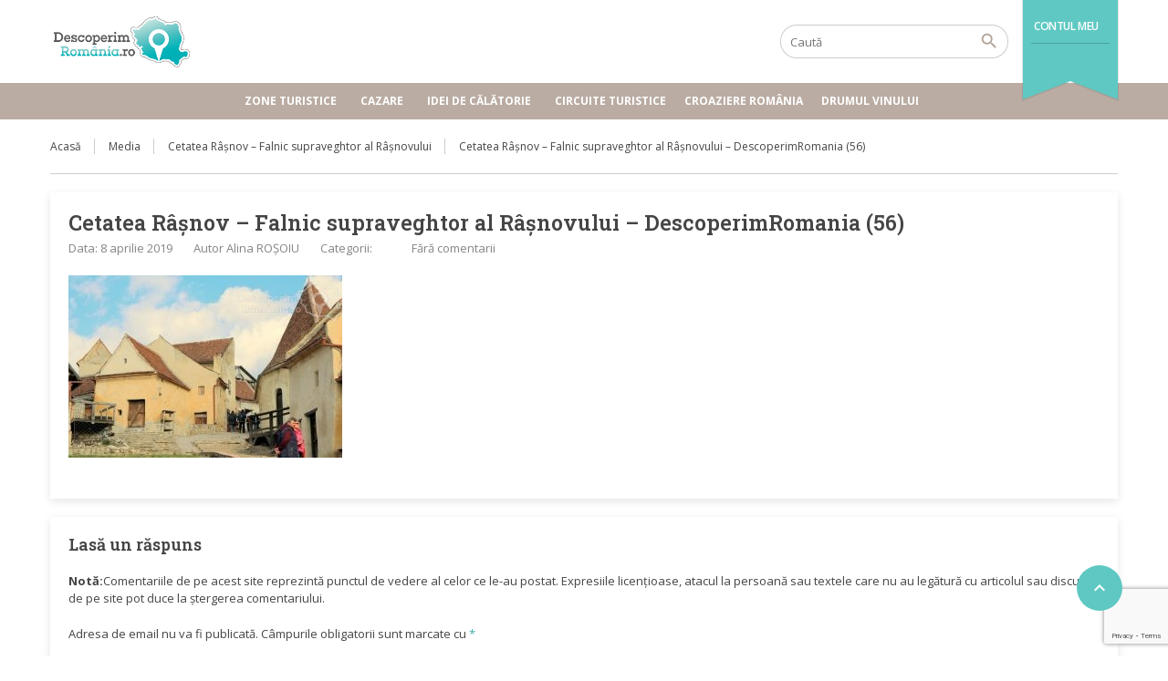

--- FILE ---
content_type: text/html; charset=utf-8
request_url: https://www.google.com/recaptcha/api2/anchor?ar=1&k=6LeLZ3sqAAAAAGIDNV-MvtbyQgpHn51R-DxzAFO6&co=aHR0cHM6Ly93d3cuZGVzY29wZXJpbXJvbWFuaWEucm86NDQz&hl=en&v=PoyoqOPhxBO7pBk68S4YbpHZ&size=invisible&anchor-ms=20000&execute-ms=30000&cb=cokdr1sjpmtq
body_size: 48692
content:
<!DOCTYPE HTML><html dir="ltr" lang="en"><head><meta http-equiv="Content-Type" content="text/html; charset=UTF-8">
<meta http-equiv="X-UA-Compatible" content="IE=edge">
<title>reCAPTCHA</title>
<style type="text/css">
/* cyrillic-ext */
@font-face {
  font-family: 'Roboto';
  font-style: normal;
  font-weight: 400;
  font-stretch: 100%;
  src: url(//fonts.gstatic.com/s/roboto/v48/KFO7CnqEu92Fr1ME7kSn66aGLdTylUAMa3GUBHMdazTgWw.woff2) format('woff2');
  unicode-range: U+0460-052F, U+1C80-1C8A, U+20B4, U+2DE0-2DFF, U+A640-A69F, U+FE2E-FE2F;
}
/* cyrillic */
@font-face {
  font-family: 'Roboto';
  font-style: normal;
  font-weight: 400;
  font-stretch: 100%;
  src: url(//fonts.gstatic.com/s/roboto/v48/KFO7CnqEu92Fr1ME7kSn66aGLdTylUAMa3iUBHMdazTgWw.woff2) format('woff2');
  unicode-range: U+0301, U+0400-045F, U+0490-0491, U+04B0-04B1, U+2116;
}
/* greek-ext */
@font-face {
  font-family: 'Roboto';
  font-style: normal;
  font-weight: 400;
  font-stretch: 100%;
  src: url(//fonts.gstatic.com/s/roboto/v48/KFO7CnqEu92Fr1ME7kSn66aGLdTylUAMa3CUBHMdazTgWw.woff2) format('woff2');
  unicode-range: U+1F00-1FFF;
}
/* greek */
@font-face {
  font-family: 'Roboto';
  font-style: normal;
  font-weight: 400;
  font-stretch: 100%;
  src: url(//fonts.gstatic.com/s/roboto/v48/KFO7CnqEu92Fr1ME7kSn66aGLdTylUAMa3-UBHMdazTgWw.woff2) format('woff2');
  unicode-range: U+0370-0377, U+037A-037F, U+0384-038A, U+038C, U+038E-03A1, U+03A3-03FF;
}
/* math */
@font-face {
  font-family: 'Roboto';
  font-style: normal;
  font-weight: 400;
  font-stretch: 100%;
  src: url(//fonts.gstatic.com/s/roboto/v48/KFO7CnqEu92Fr1ME7kSn66aGLdTylUAMawCUBHMdazTgWw.woff2) format('woff2');
  unicode-range: U+0302-0303, U+0305, U+0307-0308, U+0310, U+0312, U+0315, U+031A, U+0326-0327, U+032C, U+032F-0330, U+0332-0333, U+0338, U+033A, U+0346, U+034D, U+0391-03A1, U+03A3-03A9, U+03B1-03C9, U+03D1, U+03D5-03D6, U+03F0-03F1, U+03F4-03F5, U+2016-2017, U+2034-2038, U+203C, U+2040, U+2043, U+2047, U+2050, U+2057, U+205F, U+2070-2071, U+2074-208E, U+2090-209C, U+20D0-20DC, U+20E1, U+20E5-20EF, U+2100-2112, U+2114-2115, U+2117-2121, U+2123-214F, U+2190, U+2192, U+2194-21AE, U+21B0-21E5, U+21F1-21F2, U+21F4-2211, U+2213-2214, U+2216-22FF, U+2308-230B, U+2310, U+2319, U+231C-2321, U+2336-237A, U+237C, U+2395, U+239B-23B7, U+23D0, U+23DC-23E1, U+2474-2475, U+25AF, U+25B3, U+25B7, U+25BD, U+25C1, U+25CA, U+25CC, U+25FB, U+266D-266F, U+27C0-27FF, U+2900-2AFF, U+2B0E-2B11, U+2B30-2B4C, U+2BFE, U+3030, U+FF5B, U+FF5D, U+1D400-1D7FF, U+1EE00-1EEFF;
}
/* symbols */
@font-face {
  font-family: 'Roboto';
  font-style: normal;
  font-weight: 400;
  font-stretch: 100%;
  src: url(//fonts.gstatic.com/s/roboto/v48/KFO7CnqEu92Fr1ME7kSn66aGLdTylUAMaxKUBHMdazTgWw.woff2) format('woff2');
  unicode-range: U+0001-000C, U+000E-001F, U+007F-009F, U+20DD-20E0, U+20E2-20E4, U+2150-218F, U+2190, U+2192, U+2194-2199, U+21AF, U+21E6-21F0, U+21F3, U+2218-2219, U+2299, U+22C4-22C6, U+2300-243F, U+2440-244A, U+2460-24FF, U+25A0-27BF, U+2800-28FF, U+2921-2922, U+2981, U+29BF, U+29EB, U+2B00-2BFF, U+4DC0-4DFF, U+FFF9-FFFB, U+10140-1018E, U+10190-1019C, U+101A0, U+101D0-101FD, U+102E0-102FB, U+10E60-10E7E, U+1D2C0-1D2D3, U+1D2E0-1D37F, U+1F000-1F0FF, U+1F100-1F1AD, U+1F1E6-1F1FF, U+1F30D-1F30F, U+1F315, U+1F31C, U+1F31E, U+1F320-1F32C, U+1F336, U+1F378, U+1F37D, U+1F382, U+1F393-1F39F, U+1F3A7-1F3A8, U+1F3AC-1F3AF, U+1F3C2, U+1F3C4-1F3C6, U+1F3CA-1F3CE, U+1F3D4-1F3E0, U+1F3ED, U+1F3F1-1F3F3, U+1F3F5-1F3F7, U+1F408, U+1F415, U+1F41F, U+1F426, U+1F43F, U+1F441-1F442, U+1F444, U+1F446-1F449, U+1F44C-1F44E, U+1F453, U+1F46A, U+1F47D, U+1F4A3, U+1F4B0, U+1F4B3, U+1F4B9, U+1F4BB, U+1F4BF, U+1F4C8-1F4CB, U+1F4D6, U+1F4DA, U+1F4DF, U+1F4E3-1F4E6, U+1F4EA-1F4ED, U+1F4F7, U+1F4F9-1F4FB, U+1F4FD-1F4FE, U+1F503, U+1F507-1F50B, U+1F50D, U+1F512-1F513, U+1F53E-1F54A, U+1F54F-1F5FA, U+1F610, U+1F650-1F67F, U+1F687, U+1F68D, U+1F691, U+1F694, U+1F698, U+1F6AD, U+1F6B2, U+1F6B9-1F6BA, U+1F6BC, U+1F6C6-1F6CF, U+1F6D3-1F6D7, U+1F6E0-1F6EA, U+1F6F0-1F6F3, U+1F6F7-1F6FC, U+1F700-1F7FF, U+1F800-1F80B, U+1F810-1F847, U+1F850-1F859, U+1F860-1F887, U+1F890-1F8AD, U+1F8B0-1F8BB, U+1F8C0-1F8C1, U+1F900-1F90B, U+1F93B, U+1F946, U+1F984, U+1F996, U+1F9E9, U+1FA00-1FA6F, U+1FA70-1FA7C, U+1FA80-1FA89, U+1FA8F-1FAC6, U+1FACE-1FADC, U+1FADF-1FAE9, U+1FAF0-1FAF8, U+1FB00-1FBFF;
}
/* vietnamese */
@font-face {
  font-family: 'Roboto';
  font-style: normal;
  font-weight: 400;
  font-stretch: 100%;
  src: url(//fonts.gstatic.com/s/roboto/v48/KFO7CnqEu92Fr1ME7kSn66aGLdTylUAMa3OUBHMdazTgWw.woff2) format('woff2');
  unicode-range: U+0102-0103, U+0110-0111, U+0128-0129, U+0168-0169, U+01A0-01A1, U+01AF-01B0, U+0300-0301, U+0303-0304, U+0308-0309, U+0323, U+0329, U+1EA0-1EF9, U+20AB;
}
/* latin-ext */
@font-face {
  font-family: 'Roboto';
  font-style: normal;
  font-weight: 400;
  font-stretch: 100%;
  src: url(//fonts.gstatic.com/s/roboto/v48/KFO7CnqEu92Fr1ME7kSn66aGLdTylUAMa3KUBHMdazTgWw.woff2) format('woff2');
  unicode-range: U+0100-02BA, U+02BD-02C5, U+02C7-02CC, U+02CE-02D7, U+02DD-02FF, U+0304, U+0308, U+0329, U+1D00-1DBF, U+1E00-1E9F, U+1EF2-1EFF, U+2020, U+20A0-20AB, U+20AD-20C0, U+2113, U+2C60-2C7F, U+A720-A7FF;
}
/* latin */
@font-face {
  font-family: 'Roboto';
  font-style: normal;
  font-weight: 400;
  font-stretch: 100%;
  src: url(//fonts.gstatic.com/s/roboto/v48/KFO7CnqEu92Fr1ME7kSn66aGLdTylUAMa3yUBHMdazQ.woff2) format('woff2');
  unicode-range: U+0000-00FF, U+0131, U+0152-0153, U+02BB-02BC, U+02C6, U+02DA, U+02DC, U+0304, U+0308, U+0329, U+2000-206F, U+20AC, U+2122, U+2191, U+2193, U+2212, U+2215, U+FEFF, U+FFFD;
}
/* cyrillic-ext */
@font-face {
  font-family: 'Roboto';
  font-style: normal;
  font-weight: 500;
  font-stretch: 100%;
  src: url(//fonts.gstatic.com/s/roboto/v48/KFO7CnqEu92Fr1ME7kSn66aGLdTylUAMa3GUBHMdazTgWw.woff2) format('woff2');
  unicode-range: U+0460-052F, U+1C80-1C8A, U+20B4, U+2DE0-2DFF, U+A640-A69F, U+FE2E-FE2F;
}
/* cyrillic */
@font-face {
  font-family: 'Roboto';
  font-style: normal;
  font-weight: 500;
  font-stretch: 100%;
  src: url(//fonts.gstatic.com/s/roboto/v48/KFO7CnqEu92Fr1ME7kSn66aGLdTylUAMa3iUBHMdazTgWw.woff2) format('woff2');
  unicode-range: U+0301, U+0400-045F, U+0490-0491, U+04B0-04B1, U+2116;
}
/* greek-ext */
@font-face {
  font-family: 'Roboto';
  font-style: normal;
  font-weight: 500;
  font-stretch: 100%;
  src: url(//fonts.gstatic.com/s/roboto/v48/KFO7CnqEu92Fr1ME7kSn66aGLdTylUAMa3CUBHMdazTgWw.woff2) format('woff2');
  unicode-range: U+1F00-1FFF;
}
/* greek */
@font-face {
  font-family: 'Roboto';
  font-style: normal;
  font-weight: 500;
  font-stretch: 100%;
  src: url(//fonts.gstatic.com/s/roboto/v48/KFO7CnqEu92Fr1ME7kSn66aGLdTylUAMa3-UBHMdazTgWw.woff2) format('woff2');
  unicode-range: U+0370-0377, U+037A-037F, U+0384-038A, U+038C, U+038E-03A1, U+03A3-03FF;
}
/* math */
@font-face {
  font-family: 'Roboto';
  font-style: normal;
  font-weight: 500;
  font-stretch: 100%;
  src: url(//fonts.gstatic.com/s/roboto/v48/KFO7CnqEu92Fr1ME7kSn66aGLdTylUAMawCUBHMdazTgWw.woff2) format('woff2');
  unicode-range: U+0302-0303, U+0305, U+0307-0308, U+0310, U+0312, U+0315, U+031A, U+0326-0327, U+032C, U+032F-0330, U+0332-0333, U+0338, U+033A, U+0346, U+034D, U+0391-03A1, U+03A3-03A9, U+03B1-03C9, U+03D1, U+03D5-03D6, U+03F0-03F1, U+03F4-03F5, U+2016-2017, U+2034-2038, U+203C, U+2040, U+2043, U+2047, U+2050, U+2057, U+205F, U+2070-2071, U+2074-208E, U+2090-209C, U+20D0-20DC, U+20E1, U+20E5-20EF, U+2100-2112, U+2114-2115, U+2117-2121, U+2123-214F, U+2190, U+2192, U+2194-21AE, U+21B0-21E5, U+21F1-21F2, U+21F4-2211, U+2213-2214, U+2216-22FF, U+2308-230B, U+2310, U+2319, U+231C-2321, U+2336-237A, U+237C, U+2395, U+239B-23B7, U+23D0, U+23DC-23E1, U+2474-2475, U+25AF, U+25B3, U+25B7, U+25BD, U+25C1, U+25CA, U+25CC, U+25FB, U+266D-266F, U+27C0-27FF, U+2900-2AFF, U+2B0E-2B11, U+2B30-2B4C, U+2BFE, U+3030, U+FF5B, U+FF5D, U+1D400-1D7FF, U+1EE00-1EEFF;
}
/* symbols */
@font-face {
  font-family: 'Roboto';
  font-style: normal;
  font-weight: 500;
  font-stretch: 100%;
  src: url(//fonts.gstatic.com/s/roboto/v48/KFO7CnqEu92Fr1ME7kSn66aGLdTylUAMaxKUBHMdazTgWw.woff2) format('woff2');
  unicode-range: U+0001-000C, U+000E-001F, U+007F-009F, U+20DD-20E0, U+20E2-20E4, U+2150-218F, U+2190, U+2192, U+2194-2199, U+21AF, U+21E6-21F0, U+21F3, U+2218-2219, U+2299, U+22C4-22C6, U+2300-243F, U+2440-244A, U+2460-24FF, U+25A0-27BF, U+2800-28FF, U+2921-2922, U+2981, U+29BF, U+29EB, U+2B00-2BFF, U+4DC0-4DFF, U+FFF9-FFFB, U+10140-1018E, U+10190-1019C, U+101A0, U+101D0-101FD, U+102E0-102FB, U+10E60-10E7E, U+1D2C0-1D2D3, U+1D2E0-1D37F, U+1F000-1F0FF, U+1F100-1F1AD, U+1F1E6-1F1FF, U+1F30D-1F30F, U+1F315, U+1F31C, U+1F31E, U+1F320-1F32C, U+1F336, U+1F378, U+1F37D, U+1F382, U+1F393-1F39F, U+1F3A7-1F3A8, U+1F3AC-1F3AF, U+1F3C2, U+1F3C4-1F3C6, U+1F3CA-1F3CE, U+1F3D4-1F3E0, U+1F3ED, U+1F3F1-1F3F3, U+1F3F5-1F3F7, U+1F408, U+1F415, U+1F41F, U+1F426, U+1F43F, U+1F441-1F442, U+1F444, U+1F446-1F449, U+1F44C-1F44E, U+1F453, U+1F46A, U+1F47D, U+1F4A3, U+1F4B0, U+1F4B3, U+1F4B9, U+1F4BB, U+1F4BF, U+1F4C8-1F4CB, U+1F4D6, U+1F4DA, U+1F4DF, U+1F4E3-1F4E6, U+1F4EA-1F4ED, U+1F4F7, U+1F4F9-1F4FB, U+1F4FD-1F4FE, U+1F503, U+1F507-1F50B, U+1F50D, U+1F512-1F513, U+1F53E-1F54A, U+1F54F-1F5FA, U+1F610, U+1F650-1F67F, U+1F687, U+1F68D, U+1F691, U+1F694, U+1F698, U+1F6AD, U+1F6B2, U+1F6B9-1F6BA, U+1F6BC, U+1F6C6-1F6CF, U+1F6D3-1F6D7, U+1F6E0-1F6EA, U+1F6F0-1F6F3, U+1F6F7-1F6FC, U+1F700-1F7FF, U+1F800-1F80B, U+1F810-1F847, U+1F850-1F859, U+1F860-1F887, U+1F890-1F8AD, U+1F8B0-1F8BB, U+1F8C0-1F8C1, U+1F900-1F90B, U+1F93B, U+1F946, U+1F984, U+1F996, U+1F9E9, U+1FA00-1FA6F, U+1FA70-1FA7C, U+1FA80-1FA89, U+1FA8F-1FAC6, U+1FACE-1FADC, U+1FADF-1FAE9, U+1FAF0-1FAF8, U+1FB00-1FBFF;
}
/* vietnamese */
@font-face {
  font-family: 'Roboto';
  font-style: normal;
  font-weight: 500;
  font-stretch: 100%;
  src: url(//fonts.gstatic.com/s/roboto/v48/KFO7CnqEu92Fr1ME7kSn66aGLdTylUAMa3OUBHMdazTgWw.woff2) format('woff2');
  unicode-range: U+0102-0103, U+0110-0111, U+0128-0129, U+0168-0169, U+01A0-01A1, U+01AF-01B0, U+0300-0301, U+0303-0304, U+0308-0309, U+0323, U+0329, U+1EA0-1EF9, U+20AB;
}
/* latin-ext */
@font-face {
  font-family: 'Roboto';
  font-style: normal;
  font-weight: 500;
  font-stretch: 100%;
  src: url(//fonts.gstatic.com/s/roboto/v48/KFO7CnqEu92Fr1ME7kSn66aGLdTylUAMa3KUBHMdazTgWw.woff2) format('woff2');
  unicode-range: U+0100-02BA, U+02BD-02C5, U+02C7-02CC, U+02CE-02D7, U+02DD-02FF, U+0304, U+0308, U+0329, U+1D00-1DBF, U+1E00-1E9F, U+1EF2-1EFF, U+2020, U+20A0-20AB, U+20AD-20C0, U+2113, U+2C60-2C7F, U+A720-A7FF;
}
/* latin */
@font-face {
  font-family: 'Roboto';
  font-style: normal;
  font-weight: 500;
  font-stretch: 100%;
  src: url(//fonts.gstatic.com/s/roboto/v48/KFO7CnqEu92Fr1ME7kSn66aGLdTylUAMa3yUBHMdazQ.woff2) format('woff2');
  unicode-range: U+0000-00FF, U+0131, U+0152-0153, U+02BB-02BC, U+02C6, U+02DA, U+02DC, U+0304, U+0308, U+0329, U+2000-206F, U+20AC, U+2122, U+2191, U+2193, U+2212, U+2215, U+FEFF, U+FFFD;
}
/* cyrillic-ext */
@font-face {
  font-family: 'Roboto';
  font-style: normal;
  font-weight: 900;
  font-stretch: 100%;
  src: url(//fonts.gstatic.com/s/roboto/v48/KFO7CnqEu92Fr1ME7kSn66aGLdTylUAMa3GUBHMdazTgWw.woff2) format('woff2');
  unicode-range: U+0460-052F, U+1C80-1C8A, U+20B4, U+2DE0-2DFF, U+A640-A69F, U+FE2E-FE2F;
}
/* cyrillic */
@font-face {
  font-family: 'Roboto';
  font-style: normal;
  font-weight: 900;
  font-stretch: 100%;
  src: url(//fonts.gstatic.com/s/roboto/v48/KFO7CnqEu92Fr1ME7kSn66aGLdTylUAMa3iUBHMdazTgWw.woff2) format('woff2');
  unicode-range: U+0301, U+0400-045F, U+0490-0491, U+04B0-04B1, U+2116;
}
/* greek-ext */
@font-face {
  font-family: 'Roboto';
  font-style: normal;
  font-weight: 900;
  font-stretch: 100%;
  src: url(//fonts.gstatic.com/s/roboto/v48/KFO7CnqEu92Fr1ME7kSn66aGLdTylUAMa3CUBHMdazTgWw.woff2) format('woff2');
  unicode-range: U+1F00-1FFF;
}
/* greek */
@font-face {
  font-family: 'Roboto';
  font-style: normal;
  font-weight: 900;
  font-stretch: 100%;
  src: url(//fonts.gstatic.com/s/roboto/v48/KFO7CnqEu92Fr1ME7kSn66aGLdTylUAMa3-UBHMdazTgWw.woff2) format('woff2');
  unicode-range: U+0370-0377, U+037A-037F, U+0384-038A, U+038C, U+038E-03A1, U+03A3-03FF;
}
/* math */
@font-face {
  font-family: 'Roboto';
  font-style: normal;
  font-weight: 900;
  font-stretch: 100%;
  src: url(//fonts.gstatic.com/s/roboto/v48/KFO7CnqEu92Fr1ME7kSn66aGLdTylUAMawCUBHMdazTgWw.woff2) format('woff2');
  unicode-range: U+0302-0303, U+0305, U+0307-0308, U+0310, U+0312, U+0315, U+031A, U+0326-0327, U+032C, U+032F-0330, U+0332-0333, U+0338, U+033A, U+0346, U+034D, U+0391-03A1, U+03A3-03A9, U+03B1-03C9, U+03D1, U+03D5-03D6, U+03F0-03F1, U+03F4-03F5, U+2016-2017, U+2034-2038, U+203C, U+2040, U+2043, U+2047, U+2050, U+2057, U+205F, U+2070-2071, U+2074-208E, U+2090-209C, U+20D0-20DC, U+20E1, U+20E5-20EF, U+2100-2112, U+2114-2115, U+2117-2121, U+2123-214F, U+2190, U+2192, U+2194-21AE, U+21B0-21E5, U+21F1-21F2, U+21F4-2211, U+2213-2214, U+2216-22FF, U+2308-230B, U+2310, U+2319, U+231C-2321, U+2336-237A, U+237C, U+2395, U+239B-23B7, U+23D0, U+23DC-23E1, U+2474-2475, U+25AF, U+25B3, U+25B7, U+25BD, U+25C1, U+25CA, U+25CC, U+25FB, U+266D-266F, U+27C0-27FF, U+2900-2AFF, U+2B0E-2B11, U+2B30-2B4C, U+2BFE, U+3030, U+FF5B, U+FF5D, U+1D400-1D7FF, U+1EE00-1EEFF;
}
/* symbols */
@font-face {
  font-family: 'Roboto';
  font-style: normal;
  font-weight: 900;
  font-stretch: 100%;
  src: url(//fonts.gstatic.com/s/roboto/v48/KFO7CnqEu92Fr1ME7kSn66aGLdTylUAMaxKUBHMdazTgWw.woff2) format('woff2');
  unicode-range: U+0001-000C, U+000E-001F, U+007F-009F, U+20DD-20E0, U+20E2-20E4, U+2150-218F, U+2190, U+2192, U+2194-2199, U+21AF, U+21E6-21F0, U+21F3, U+2218-2219, U+2299, U+22C4-22C6, U+2300-243F, U+2440-244A, U+2460-24FF, U+25A0-27BF, U+2800-28FF, U+2921-2922, U+2981, U+29BF, U+29EB, U+2B00-2BFF, U+4DC0-4DFF, U+FFF9-FFFB, U+10140-1018E, U+10190-1019C, U+101A0, U+101D0-101FD, U+102E0-102FB, U+10E60-10E7E, U+1D2C0-1D2D3, U+1D2E0-1D37F, U+1F000-1F0FF, U+1F100-1F1AD, U+1F1E6-1F1FF, U+1F30D-1F30F, U+1F315, U+1F31C, U+1F31E, U+1F320-1F32C, U+1F336, U+1F378, U+1F37D, U+1F382, U+1F393-1F39F, U+1F3A7-1F3A8, U+1F3AC-1F3AF, U+1F3C2, U+1F3C4-1F3C6, U+1F3CA-1F3CE, U+1F3D4-1F3E0, U+1F3ED, U+1F3F1-1F3F3, U+1F3F5-1F3F7, U+1F408, U+1F415, U+1F41F, U+1F426, U+1F43F, U+1F441-1F442, U+1F444, U+1F446-1F449, U+1F44C-1F44E, U+1F453, U+1F46A, U+1F47D, U+1F4A3, U+1F4B0, U+1F4B3, U+1F4B9, U+1F4BB, U+1F4BF, U+1F4C8-1F4CB, U+1F4D6, U+1F4DA, U+1F4DF, U+1F4E3-1F4E6, U+1F4EA-1F4ED, U+1F4F7, U+1F4F9-1F4FB, U+1F4FD-1F4FE, U+1F503, U+1F507-1F50B, U+1F50D, U+1F512-1F513, U+1F53E-1F54A, U+1F54F-1F5FA, U+1F610, U+1F650-1F67F, U+1F687, U+1F68D, U+1F691, U+1F694, U+1F698, U+1F6AD, U+1F6B2, U+1F6B9-1F6BA, U+1F6BC, U+1F6C6-1F6CF, U+1F6D3-1F6D7, U+1F6E0-1F6EA, U+1F6F0-1F6F3, U+1F6F7-1F6FC, U+1F700-1F7FF, U+1F800-1F80B, U+1F810-1F847, U+1F850-1F859, U+1F860-1F887, U+1F890-1F8AD, U+1F8B0-1F8BB, U+1F8C0-1F8C1, U+1F900-1F90B, U+1F93B, U+1F946, U+1F984, U+1F996, U+1F9E9, U+1FA00-1FA6F, U+1FA70-1FA7C, U+1FA80-1FA89, U+1FA8F-1FAC6, U+1FACE-1FADC, U+1FADF-1FAE9, U+1FAF0-1FAF8, U+1FB00-1FBFF;
}
/* vietnamese */
@font-face {
  font-family: 'Roboto';
  font-style: normal;
  font-weight: 900;
  font-stretch: 100%;
  src: url(//fonts.gstatic.com/s/roboto/v48/KFO7CnqEu92Fr1ME7kSn66aGLdTylUAMa3OUBHMdazTgWw.woff2) format('woff2');
  unicode-range: U+0102-0103, U+0110-0111, U+0128-0129, U+0168-0169, U+01A0-01A1, U+01AF-01B0, U+0300-0301, U+0303-0304, U+0308-0309, U+0323, U+0329, U+1EA0-1EF9, U+20AB;
}
/* latin-ext */
@font-face {
  font-family: 'Roboto';
  font-style: normal;
  font-weight: 900;
  font-stretch: 100%;
  src: url(//fonts.gstatic.com/s/roboto/v48/KFO7CnqEu92Fr1ME7kSn66aGLdTylUAMa3KUBHMdazTgWw.woff2) format('woff2');
  unicode-range: U+0100-02BA, U+02BD-02C5, U+02C7-02CC, U+02CE-02D7, U+02DD-02FF, U+0304, U+0308, U+0329, U+1D00-1DBF, U+1E00-1E9F, U+1EF2-1EFF, U+2020, U+20A0-20AB, U+20AD-20C0, U+2113, U+2C60-2C7F, U+A720-A7FF;
}
/* latin */
@font-face {
  font-family: 'Roboto';
  font-style: normal;
  font-weight: 900;
  font-stretch: 100%;
  src: url(//fonts.gstatic.com/s/roboto/v48/KFO7CnqEu92Fr1ME7kSn66aGLdTylUAMa3yUBHMdazQ.woff2) format('woff2');
  unicode-range: U+0000-00FF, U+0131, U+0152-0153, U+02BB-02BC, U+02C6, U+02DA, U+02DC, U+0304, U+0308, U+0329, U+2000-206F, U+20AC, U+2122, U+2191, U+2193, U+2212, U+2215, U+FEFF, U+FFFD;
}

</style>
<link rel="stylesheet" type="text/css" href="https://www.gstatic.com/recaptcha/releases/PoyoqOPhxBO7pBk68S4YbpHZ/styles__ltr.css">
<script nonce="TX0f1sbautm4Y6G-FfHeGw" type="text/javascript">window['__recaptcha_api'] = 'https://www.google.com/recaptcha/api2/';</script>
<script type="text/javascript" src="https://www.gstatic.com/recaptcha/releases/PoyoqOPhxBO7pBk68S4YbpHZ/recaptcha__en.js" nonce="TX0f1sbautm4Y6G-FfHeGw">
      
    </script></head>
<body><div id="rc-anchor-alert" class="rc-anchor-alert"></div>
<input type="hidden" id="recaptcha-token" value="[base64]">
<script type="text/javascript" nonce="TX0f1sbautm4Y6G-FfHeGw">
      recaptcha.anchor.Main.init("[\x22ainput\x22,[\x22bgdata\x22,\x22\x22,\[base64]/[base64]/[base64]/[base64]/[base64]/[base64]/[base64]/[base64]/[base64]/[base64]\\u003d\x22,\[base64]\\u003d\\u003d\x22,\x22QylxwrFaw5NUAsKKasKAdScuIAHDvMKyZhkNwqURw6VIOMORXmcywonDox5ew7vCtVtwwq/CpMKBQBNSaHkCKyMhwpzDpMOFwpJYwrzDnUjDn8KsCcKzNl3DscKQZMKewpLClgPCocOfd8KoQl/CpyDDpMOJADPClCjDh8KJW8KTA0shaEhXKErCnsKTw5sXwpFiMD5Pw6fCj8KYw7LDs8K+w7vCnDEtGMOPIQnDoRhZw4/[base64]/CqcO+w6fCjcOvS8ObCVfCpMKGw5LCnBc0d3vDsV3DliPDs8KfZkV5fMKtIsOZDko4DDsAw6pLWA/Cm2RAB2NNH8OQQyvCssO6woHDjiAZEMOdbCTCvRTDrcKhPWZ6wo51OXTCpWQ9w4jDqAjDg8KCcTvCpMOgw4QiEMO8L8OibE7CjiMAwr3DhAfCrcKcw5nDkMKoC21/wpB0w7ArJcKTJ8OiwoXCknVdw7PDmgtVw5DDvX7CuFcowoAZa8OpS8KuwqwaPgnDmBMZMMKVPEDCnMKdw7x5wo5Mw74KwprDgsKpw7fCgVXDp2FfDMOTXGZCQnbDo25zwprCmwbCpsOkARcUw6khK3tOw4HCgsObClTCnUc/ScOhJ8KJEsKgW8OWwo94wp/ClDkdDmnDgHTDvlPChGtobcK8w5FiD8OPMH4awo/DqcKdE0VFTcOZOMKNwrDCuD/ChCEvKnNDwrfChUXDt2zDnX5TBQVAw5DCq1HDocO9w6oxw5peT2d6w4k8DW1MCsORw50Iw7EBw6NrwpTDvMKbw7HDkAbDsCvDrMKWZHxhXnLCosOSwr/CumnDrTNcQBLDj8O7esOyw7Jsf8K6w6vDoMK1FMKrcMOowqA2w4xKw7lcwqPCtEvCllondMKRw5N0w7IJJFx/wpwswozDosK+w6PDplF6bMKzw73CqWF2wpTDo8O5b8OrUnXCry/DjCvCisKxTk/DtcOyaMORw6BvTQI9UBHDr8O0RC7Dmn8CPDtjD0zCoVHDh8KxEsOHDMKTW0TDhijCgAHDlktPwpstWcOGfsO/wqzCnmwuV3jCqsKEKCVgw5Juwqobw7UgThQuwqwpFW/CoifCnkNLwpbCmsK1woJJw4TDrMOkank0T8KRfMO+wr9ic8OIw4RWAFUkw6LCiAYkSMOSYcKnNsO3w5lVVsKGw6vCihokGhskdsOUCMK8w5c1GRLDnkMmBMONwp7DoHHDvQBxwr3DhQjCqsKRw4PDhRAeTidzH8Ozwr8/OMKmwo7CqMKBwrfDniESw6BpLVJVI8Ohw77CmVQDW8KQwrDCtm5kTELDjxsaaMOSI8KPEDzDqsOuScKOw4wmwqbDuBvDsCZkEz5FDlfDjsOeOBbDhcK3NMKnHVNzA8KDw4BEaMKvw4NYw5bCjxvCqcKxUDjChUbDt1rDlcKAw6FZWcOUwr/[base64]/CpiDCl8O0wr41woMww5QXP8KWNyPDr8Ozw4DCgcOawqgfw7Y9OjjCp2I5S8OHw7LCt1/DrcOeM8OWLcKJw7FWw67DhQzDglMFfcKkH8KYLGNNQcKXO8Klw4EpFsOSBU/DhMKZwpDDosK6QzrDqBAeEsKjDUfCjcKQwpI6wq56FTMbdMKbJcKywrnCqsOOw6/Co8OHw5HCjV/DlsK9w7wAIwDCkGjCr8KRL8OQw77CjCFfwq/[base64]/[base64]/Cl8OTCsOhL8OJw63CvALDh8KxWsOmwr5OQ8OXa33CnMO9H0thF8OFLEXDhMOhWCDCr8KVw7HDh8OfGcK7LsKjVVsiMG/DkMOvFhnChcObw4/DgMOzGwbCjBozJcKpIQbCl8Omw6syDcKaw7Z8IcKqNMKZw5LDssKfwq7CjMO1wp0JacKHwrMfMCs5w4XCscOZJglmVQ0twqk/wrxgWcKgfsKew7MgOcKWwosWw6A/[base64]/CucKAwqjCrMKow4bCoQLCtEjCl8KxLQkZXiY9wpHCjW7Dmk/[base64]/CuMOrMTPCvcKfZsOKLUHDvDvDgFN6w7tzw4Rtw47Ct1zCjcO7aH7CkcK0FW/DmHTDilt6wo3DsUU/w5wNw7/Cjx4wwrJ/[base64]/Cr8KTbMO3woDCisKowq97HCQqw6JMWTXDk8Orw49ODwvDgjvCnMKiw5hldnErwpDCvEUOw5AiOwnDo8OLw6PCsFdXw69NwofCoCvDkQ5iwrjDqy/Dm8K+w54nVMO0wonDinnCtk3DosKMwpwSfWsdw78DwohCV8ObWsOkwqbCl13Dk37CnMKZQj9ub8K0wqnCpcO7wrjDgMKvOBc7SBvDqXPDr8KzHUwMecKnesO9w5vDp8OeG8K2w5MhZcK8wqMcFcOrwqjDkTglw6LDtMKaEMO3wrstw5VJw7rCmMOOesKMwo1Fwo/[base64]/DlcOow7xIw5zDl1JXw4TCusKrPsOwCHoeXE0yw63DthXDhEFmSE7DosOmSMK1w7stw4B5MsKQwrzDmg/[base64]/[base64]/Dt3PDm8KdQcKgw53CscKbI2JjwpbCllfDvBDCoDFaAMOLZS8uPcKSw7PDuMKuZ2bDuwTDqhzCg8KGw5VMwq4te8Odw5TDs8Onw7A+wplyAMOLMWNnwqxyUUbDnsO1UcOkw5rCs1E2HhzDhi7DssKSw7/[base64]/AcK5w6jDnxfCtsOWw4dQwpHClcKHTcKIYWfChsOqw43CmMO3cMOewqDCmcK7w5ZUwp84wo0ywqPCm8OlwooqwoXDssKtw6jCuBxXIMO0cMOUUU/DvTQKw7HDvycbwrfDhnRdwoEhw47CiSrDnFtbD8KswpRKasO4BsKMKMKwwq4Kw7jDqQzCh8OpH0ogNwXDjX3ChwtGwo4jZcODBkJQTcOvw6bCrz1uwqA3w6TChg1qwqfDg3ArIS3CnMOnw58KAsOAwp3CjsOcwpsMG3/DojwKRipeHsOadXxobFrCscOkfjx0QklJw5/DvMO+wofCv8O+JH4YEMOQwpMiwoAAw4TDlsKRIjvDuRNSd8OBeBDCrcKcBjrDmsOTccK7w70PwoXDmE/CgVfClVjDkU/Co3vCocK5PBNRw4ZSw6BbLsOcNMORMSt7ZyLClQzCkg7DjnXCv0rDpsKBw4JhwqnCk8KiT3/DpinCpsKVIy7Di0/DksKpwrM/PMKdAmUnw4TCkknDvxXCp8KAX8O7wqXDkT4fBFvCizfCgVrCpCIoWDzCh8OkwqsAw5fDhMKbdw3CsxVQMS7DpsKowp3DtGLDn8OdWy/Do8OPJnJow5tsw4vDv8KPXxzCrMO2axoOQ8KHEi3DgT3DhsOaFEXCmCA2S8K/w73Ch8KmWsONw4PDsChHwqFiwplNDwLCjMOfcMKywpNTDVROaipuIsKmWyBtU3zDpgcIQTd/w5LCoDTCusKew5DDh8OZw5AHOirCiMKYw4QMfj3DmMOzWBBowqAVfEJnPMOrw4jDmcKiw7Nhw58lYRjCuFkPAsKGw4YHQMKgw7JDwp5bccONwrYhGBJlw55udcO+w7dkwovChMKdIkvDisKJRTg9w5Y/w61iU3LDr8OwEnzCqjUORm87IzU+wrRAfGLDuB3Dv8KFHQhKV8OuMMOdw6Z/fCLCk0HCrlkZw5UDdiTDgcObwpLDjyLDtcOrIsOmw5MVSTN7Ak7DjQNaw6TDl8KQBGTDpcK1D1ddPcOOwqLDosKIw7fCrijCg8O4F1DCncK4w6oswoTCmTvCksOuKMOiw64SE3YVwqXCnUtAMgfCkwoZHUMywrtZwrbCgsOnwrVXInkcamoOwoPCnnPCpjwcKcK/[base64]/CnifDksKHOcK9MVjCswrCnsOCw4jCs0pKbMOXwohXIXFRXVzCq38ee8Kiw6phwp4Aen/CjWXDoTY7wopSw6zDmcOJwqfDkMOuPRJswpQGS8K/ZVEZDAfCkG93bwlxwqs5fkttBU1zSQEVITUtwqhBF0DDsMO5bsKzw6TDqhLCpMKnFsO2RixjwpjDosOEHz0Kw6M2MsKEwrLCiSPCisOXbBrCmsOKw6fDgsOAwoIOw4XCqcOua0IpwpnCm3TCkirCiEMxFCMBHF4/wobCk8K2wq4+w5fDsMKcNgXCvsKZYC/DqHXDhgjDlRh+w5sFw5fCtChNw4XCjigVP1zCunUeXRbCqy8lw4DDr8KWE8OTworDq8KkM8KxfMKRw49Tw7ZNwqjCqj3Cogs2wpTCsFdYwrrCkyjDjcO0EcOuYjNMHcO7LhMCwpvCoMO6w6VdA8KCZGLCjhfDijDCksK/IxFOWcOLw4/CkCHCksO9wqPDt01WXE/CoMOiwqnCu8Khwp7CgDtcwojCk8Obw7dMw50Hw7AJB3MJw5/DkMKiLCzCncOEeB3DjBXDjMOMNWBbwp4YwrZPw4t4w7/DhhhYw5gbcsOpw64Fw6DDpAdeHsO0wrjDtsK/BcOJVVdEVy1EU3XCjsOJeMObLsKow5UxYsOAF8OVVMOfFcKKworCoi/Dghh8ZQnCqMKZcS/DisO0woTCicOaWjLDi8O2cXN9VkjDhWF+wrTCrcKCQMO2fMOgw4/[base64]/GsOyw4AsV33CoMObC8ObwrbDggwJaMOqw6AHb8K/EgRSwoZiSS/ChcO8d8Onw7bDom3DoVcJwrxrOsKdwqjChClxUsOGwpZEIsOmwrRCw4nCvsKOSifCosKGaGTDrjA5w6kvUsK1Q8OjGcKBwpMvw4zCnw15w6Qcw48hw6IJwokdQ8KaOwJmwo9pw7tnCzPDkcOxw67CoVAhw45qI8OJw5vDosOwARl1wqvCmlTCi3/CscKHXDYowpvClWMfw6LDuyVWXn/Dq8OHwqpPwojCkcOxwps+w4owAsOLw4TCtmzCgcK4worCrMOxwqdjw68CIx3DlhFrwqR8w4spJSHCnmobBMO3VjY0TGHDucKJwqTDvl3DpMOXw6F4PcKxZsKMwpMNw5XDosKgdMONw4cSw4k+w7hBcj7DgnhHwo4iw7odwpDDtsOuCMOywr/CkGk6w5ACH8OkbFTDhjFIw6puLX9iwojCoVlfA8KsSsO2IMKLKcK3N3PCjlXCn8OzI8K3eS7Cs0vChsK/M8O5wqRPecK5DsKKw5HCscKjwpYrNMOdwoXDniPCmcO8wrjDlsOsH3c2LDHDuWfDiRMgUcKhMwvCtcKPw7ISNQQgwqjCqMKzJy/CumF9w53ClQ1Nb8Kyd8OOw4VEwpNMUQkMwpDCkSXCnMKTBWkEXQQBI0HCocOpShrDlDDChmA/[base64]/[base64]/ClQ9aZQkSw6IFw7xRFwZwH8OIwrPCpcKYw57CuAbDuhtkCsOffsOcSMOEw4XCh8OGVTbDvHVMDT/Dv8OwE8KhO3wrJ8OzBmjDmsKDIMKcwrDDscOcE8KqwrHDvl7DjHXCvR7CpMKOw5HDvMK7ZFovPGgIOxLCnsOmw5XDt8KIw7bDj8KNHcKvUycxGl0Jw48vfcO6cS3Di8Kpw5obwp7CsAMswo/[base64]/wqNHwp0GVQAwLMOeNxvCgSTCg8KBIMO2KTHCpsOEwqx/wqIWwqfDr8OjwovDpnIPw4MHwoEZWMKlLsO9RRIqK8K9w6TCmQMveGHDgsOLcSlOA8KaW0Mtwp5wbHDDlsKhFMK9aAfDo3nClFFZEcOxwoZCfQoSf3bCoMOlAV/Cq8ORwp5xHsK7wpDDm8OVSsKOT8KgwpfCpMK3wrvDqzU1w5DCusKFSsK9csK0XcKxJ33CuS/DtcOkO8OkMBovwqtPwrPCp0jDkEszLcKrMELCkU4nwoYvFQLDhQLCsUnCrSXDq8KGw5bDjsOxwqjCigHDlH/[base64]/Dj8OFwrnCkcKGRVpxaMKScyNTwqLDlsKOwrLCjsKEIMONMhl4Fyo1azhHW8OPE8KRw5zCg8OVwq0mw5jDq8O4w5dicsOIb8OIdcOVw4w5wpzCgcOawrPDv8ORwrANPX3CnVfCncO8VHTCpcKnw7PDtD/CpWjCjMKkwp9TPMOtXsOVw4XCnWzDjRd+w4XDtcKWSMOVw7DDuMOEwr5aRcOrw7LDlMKRK8OswrZMa8OKXivDlMOgw6/CvD5Yw5XDmMKVem/Cr3jDm8K3w5howoAMIcKJwpRSe8OoPTfCnsK7Bj/DqHXDmSFrdMKAShbDlXTChwPCjWHCu1LCkUIjSMKRUMK4w5nDg8KnwqHDigfDmGHCp07ClMKVw4EZPjHDlD/Dhj/CnsKMBMOQw456w4ELfMKCNk13w41EclhUwovCosOfAsOIKArDq2jCusOMwqvCmC95wp/Dr1rDslB4XlfClFombAnDhcOeD8ObwpkXw5kfw7dbbSsCCWvCl8KWw7LCu2wCw4PCoiPChATDg8K/w5NNMTIMWsKXwpjCgsKTE8K3w4towo9Vw4xhQ8OzwoZtw5YJw5tEBcOFHC53RsKew4s1wrnDjcOTwrg3w63DvA/DtjnCucOOA11XAsOkTcK/PVBMw7V5wpRxw7UywrEdwr/CtCvDjsOkKcKJw4tGw6DClMKIWcKTw4vDqQh+aA7DojDCmcOEIsKuE8OQIzZPwpMpw5fDiAAzwqLDvj5uScO1SGvCt8OzMMOLZWNvBcOIw4Q1w7A8w7/ChirDuBt7w54XSmLCrMOaw4zDlcKAwo4aaAQ8wrpMwpLDucKMw5cDwqJgwqzChkBhw4xrw5JYwooHw41Dwr7Co8K+AzbCuVRbwotbZikGwoPCg8OvBcKALWfDvsKqdsKFwo3DlcONKcKWw6/CgsOvwpN9w5EPaMKCw4M1w7cvDE8eQ1psGcKxQVzDtsKdd8OsdMKkw4Mhw5FdchgnXMOZwqDDvwEje8Kfw7PDscKfwr7DlDFowr3CvEhSwrkzw51Yw5bDrsOewpgWXsOoFWkVcDnClzJrw4t4F192w4rCjcKDw4/DokA4w43ChsOmAA/CoMOSwqHDicOcwq/CiVTDvcKqVcO3IMKGwpTCqMOgw4PClsKyw6fCuMK/wppZQl4GwpPDuFrCtzhnc8KJVMKTwrHCu8Ojw4cdwrLCncKjw5klagVnFmxwwrpDwoTDssOZesKWPQvCncKXwrPDgMOBBMOVBcOHB8KkQMKybhjDggLCuSPDqkvCkcOZJk/DkW7DrMKLw7cAwqrDizVMwqfDgsOZR8K9PUdjaEAxw79GSsOHwonDqn4ZDcOWwoYLw5JmDlrCp3ZtUDscMDTDs3tnIBzDvi7CmXRHw53Dj0Nmw47DtcK2dmFXwp/DvsK3w6JUw6lgw6JAccOjwr7CjAzDhB3CiGNfw7TDvUvDpcKGw40/wok/[base64]/H8KWw43CnzLCo8OOwqfCtzkAH3IAbj7DvBZ2w67DsSRTwpJqNn/CsMK1w6bDvsOWQWbCgwLCpsKSVMOQOnk2worDm8OIw4bCnFspR8OSAMOHwoXCtkfCiB/[base64]/CiXIgwqjDk8OdwpEzwrFbdMOSw4hiw4o5wqwtTMKww4HDg8KnAMOVOmTCiz1BwrTCmwbCtcKSw600O8KAw6bDgDk2A3/DkjpkC0XDgmdyw6/CncOBw5JTTzAnG8OFwp/DgcO8bsK3w4tewoQAWsOfwq8hdcKwM2w1HW5Bwq7CusOQwq/CgMO/PwNwwpglU8KMTg/Cl3TCn8K5wrgxJnIRwq5mw4pXFsOaMsO5wqgTeGtFXDXCicOfQcONeMOwN8O7w7g4w70IwofCp8Kuw4wPL0TCuMK9w7cvCELDpsOKw67CsMO5w4JdwqBBdFLDuRfCiyrCkMKdw7/CvAobUMKUwozDrVZaNHPCsX4owq9ENcKHUHFfbDLDjVlfw4FpwpPDqgTDuVUMwqx+Em7ClFLCt8OIwqx6VHzCnMKUwpHDucOKw7IiBMOMUDrDvsOoNTg5w6M/WzR8ZcOnA8KsOUPDjCgXaWrDsF0Xw4wSGUTDmsOzBsOTwp3DukDCocOAw5/CusKxFT0XwoLCm8KIwopYwqZqKMKODcKtRsK+w5EwwojDhR/CqcOOPRfDs0XCjMKnIjnDvsO3W8Ocw7nCi8OXwoEFwo9aanDDmsOtGDkLw5bCtQHCqHjDrH0/VwUKwq3DnnU9MX7DtnfDjcKAUi1kw7RVHxZqNsKYB8O7IlrCtyHDtcO3w61/wp1abVZIw40Uw5nClVnCm1oaI8OqJkIxwplrc8KHKMOEw6bCtzRpwoVPw5rCnFPCnHfCtMOtNl7DkDzCj3l1w4gCdxbDlsK2wr0iR8OLw5DDmFjCsVXCmCFbAMOcfsOJK8KWBiApJ31lwpURwr/[base64]/worCnMOvWsK7AsOkVAABwqcKw5BUCkrCi0jCnkTCosOmwoQyYsOqclEUwpA6AsOJBVI9w7bChMOEw4nCusKJwpkjX8Omw7vDpRnDi8O5csOBHQ7DoMOxXzvCjcKCw4tWwr3CjsORwpZLNGPCocOCU2Iuw6DCjFFyw4jDokNCKlEMw7N/wop8dMOWDVfCh3HDj8KkwpHCgjsWw6HDqcKjwpvCt8OVK8KiQmzCncOJw4fDhsOjwoVSwqnChngZaRMuw4fDv8KsM1kfFsKnw6F8dkXCjcO3O2jCkW9/wpQKwpBMw7xNOwgtwrzDmcK+VDvDvzE3w6XCkj53TMKyw5fCgMOrw6xXw5xofMOtLWnCnzvDiAkfNMKZwostw4XDgGxIwrJpUcKBw6PCpcKqADrCv1JiwojDqU9Iwq80N3PDp3vChMKqwofDgFDCnC/Clj5UdMOhwozCmMK+wqrCmzk9wr3DsMOwRA/CrcOUw5DCrcOyUBwmwrbCtClTJhMSwoHDmMOIwrLCo0sSLXbClzvDoMK1OsKpMVV+w6vDksKbCcKpwp56wrBNw5LCkEHCknpAGhzDp8OdYsKuw5htw4zDu0fCgGk9w5PCikbClsOsJ1I2EC1ESEzCkHlewr/CkkjDtMOjw7XCtxTDmsO+V8KXwoDCgcOrMcO6JXnDmxouZ8ONU0fDpcOKbcKADcKUw6/CncKJwr4lwrbCgkXCshx2fXVsVWrDk0TDv8O2RsOWw73CqsKnwqPClsO4wpZqSnYaYREnHWkheMObwo7CpRTDiVUwwpVOw6TDucKzw5Q2w7zCt8KPWSgxw5gIc8KhQyDCvMOLCMKxIx19w7bDhyLDocKjCUUaEcOUworDtQMCwrbCocOnw516w43CliZ9OcKdSMO3HE/DrMKOVVd5wq1cZ8KzK1vDvj9awo0/wrYZwqVBACjCsirCkV/DuD7DhkXDm8OREQlPcR0Ww7TDtCIew7/CgsO/w5wqwobDjMONVWgjw7JEwpVQL8KPBXbCpE3DscO7RkFKA2rDq8K5OgDDoWpZw6t9w70HCBQyekbChcK/WFvCjcKiGcKLa8KmwptLdsKoaXQlw4zDsVDDmC0Aw58tFgBIw5gwwp/DjEnCiikwORZFw6fDn8OVw4w6wpgiEsKSwrMnwprDgsODw53DozzDrcOrw6nCvEMkJB3CucO0wr1tI8Oww65hw6vCsS5nw6pdb2FhL8KYwrJVwo7CocKjw5dhQcKqJMOUVcKMPGtxw7cIw5jCisOpw67DsljCoEo7fkoYwpnCiwc3w7B2PMKEwq5pFsOXMzp/ZV4OZMK+wqTCkSokKMKLwqZmRsKUL8KZwpHCmVlww4nDtMKzwqJqw585W8OHwo7CvwzCnMKbwr3Dl8OeGMK+TyrDmgPCumDDqcOaw4HDsMOMw70Tw7g2w4zDthPCmMOwwqfDmA3DmMK7eFgWw4BIw6EvbcOqwotVRcOJw4jDmTrDgWHDhjY/w4Vxwr/DoRjDu8KqasOywovDjcKRw7c3CALCiCB/woEwwrNOwphMw450IsK1OzbCscOOw6XCncK7DERuwqIXZCtBw5fDgiHChDwXUcOITn/Dt3HCicK2wonDsxIFw4zCssOWw5QkfcKawoTDgRLCnnXDgho1wqXDsnHDrUwKAcK5MMK5w4jDiyfDkGXDs8KFwoR4wqcKKsKlw4Uiw5h+VMK+wrlTPcOkUwNlRsO9XMOVWyocw5BIwoHDvsOcwpg6w6/Clz7DqxhucBLClx3Du8K7w6oiwrPDkznCsRYywoLDpsOZw63Ct1E2wozDoCfCjMK8RcO3w7jDjcKBwqnDjUw3wqBCwqPCssK2OcKhwrfDvmUZVgh/[base64]/woMNw7p/w6BrwpfCjVtrwrVuMQbCqsOBdMOqwpFlw77DngNSw4hqw6bDtGvDkzvCtMKDwpYGfsOlIsKKHQnCqsKSdMKxw780w7fCuwxkwqkHLkLCjhNiw6IQFTB4bU/CmcKwwqbDgcO9cD9YwpnCo0o/ScO4HRNcw4lRworCjnDCpWnDh3nClsO9wr0Lw7Fvwp/Cj8OYRsOWWCXCscKowrQnw6NXwr1/w7lJw5YIwrVdw5YNI19Vw413HHU4dh3CjD0fw7XDlcKnw6LCpsKCaMOGLcO8w48XwoBFW3nCkSQ3OnMnwqLDrAtZw4DDpsKpw74SbyBXwrrDrcK5UFPCpcKbC8KbCCbCqENOJDzDrcKscVtmOMOuKm3DnMO2McKvJVDDqU4oworDj8K6PsKQw43Dmg7Dr8KPQE/[base64]/CmVhDWSbDlUjCtBrCrsOTwqXDj8OULnnDiQ/Cl8KcLCp1w7nCqV1+wrMWZsK5FMOuaBpUw5hCOMK5ImpNwrs/w57Dm8KNLMK7Zi3Cr1fCkXPDskLDp8Ogw5PDusOzwrlqOcOZACYAfn8yDVrCk0HCnAzCoWLDlXIqPcK7WsKxwrrChlnDjWfDkcK7aiXDjsK2M8OAw4nDocKiR8K6TsKSw5xDYEkGw6HDr1PCqMKRw7/[base64]/[base64]/DkjlTEWBJQgbChcK2fcOPWsKrw5DDrMKFwrJ1Z8KBW8Kiw7TCmcONwqDCvXk2GcKqSSUkDcKZw400XcKBbsKhw5fCn8KuaQYqPXDDncKyWcKiSRQRXV3CgcOrMm9LG1MWwp8yw60tLcOrwq4aw47DriFeSmzDqsKtw4I9wpkgPBU4wpXDq8OXPMKgT3/ClsOlw5LCicKAw47DqsKXw77CiQ7DnMK9wpsGwr7Cq8KwFljChghVMMKMwqfDq8OzwqY9w4RFcsOnw793NcOhSsOCwr/[base64]/CocO7wro1wrADU2XDkcOkEnABwpnDkMKPaHEKGMKcSmzDvi1MwrpZKsKbw65Qwo9PaidfNyYUw5IlFcKCw47CtCk+VBjCpMO5SEzCjsK3w5FgAUlNInHCkGTCksKSwp7DgsKOBMKow4lXw5/CvcKtD8OrYcOUM0tKw49wM8Kawqljw4vDlWbDpcK6ZMKMwr3CnTvDskjCu8OYenlKwqAvaCTCsXPDqB7CocKwKypuwr/DuU3CrMO6w5TDlcKKcX8Pb8OcwpfCgCTDtMKYLGZrw70DwoXDuELDsAh5W8OMw4/Ck8OMEGjDnsKaQRfDq8OsQz/ClcOMRFnCvHo0NsKqYcOEwoPCrsKdwpvCrE7Dr8KHwoMMWMO6wo8qwrrClHrCujzDgsKMACnCsB7CqcOsLkrDpsO0w5zCjH5pAcOcfwnDrcKsScOUdMKvw5cZwp5+wpTCksK/wpvCksKswq8Kwq/CusOXwpvDqG/DhHlpPyRQbwJ6w5YeCcOOwqU4woTClH1LJy7ClBQow6oFw5NNw6jDhA7Cq1o0w4jCv08Swo7ChCTDuy9lw7ZbwqAgw5UdalzClMK2cMOYw4fCn8O9wq5twrtCWBo9QxVRB1nCrT5DTMODw6/DiD4LAxfCq3YhXsKzw5rDuMKjL8Okw5N/wrIAwojChwBJw5RMADBzDiFKFMKCL8OswrUhwr/DkcKyw7t0E8KZw71yK8OSw48YOTMSwoVWw7zCo8KmHcOBwrXDhcO2w6DCj8OIXEEqSj/CrCA+HMOQwoHDrhfDqjjDjjzClMOtwoE6Mn7DhUnCrMO2bsOmw6sgw4o1w7rCoMOOw55HQSXCoTpoVDkowqfDmsK3CMO4wojCh2RIw68rBjvDi8KndMO3OcOyZMKNw7fCpW9Nw5TCqcK1wqlWwpfCpl/DiMKoRcOQw51YwpLCvSvCgE99fTXCrMKhw5RsEFvCpEPDq8K4PmnDiSdHHQ7CrSbDpcO5woFkThgYLMORw5zDoFwYwr/[base64]/ChsO0cFl/wo/DmcKiPTHDlMKFw6rDpTPCkMKuw4JVCcKkwpZPZS3CqcKfwpnDiWbDiRXDncOXIyXCg8OZfnvDosK5w6ggwp/Cg3dXwrDCrn7DmznDgMOMw5LDjnNmw4PDi8KHw7jDjFjDocKJw7/DmsKKfMKsZBMTRMOEXhRUMEADw6V+w4PDlRbCpHrDhMO/EB/DqzrDjcOcL8O8wpnDpcOsw5U1wrPDv1XCq2Q3S2kGw4zDgR/DjMK9w5TCsMKMb8OVw7kTMjBNwpkjH0VUUGJcEcK0Fz/DusKxRgAFwpI9w5XDnMKNf8KXQB/CqR9hw6NULF3CllwuX8KQwovDtXHCiHt5RcKxWAlqwpfDoUkuw74QbsKcwqbCpcOqBMORw6jCnFfDpUxZw6dnwrjDlsOzwq9GOcKCwpLDocKtw5dyAMKMVMOfDXvCphnCiMKlw6F1ZcOrMsKRw40JLsKaw7HCjFwww43DvQ3Dpj0+OiB9wpAGeMKaw5/[base64]/Du1V7MMKYWjMFPMOvSTLCnMOiJcKGO8OsdFLClhfDtsOjV1M+UC90wq0eXyxuwqrCgQzCuTTDrAjChiBxFMObFUAdw4VswqPDiMKcw6/DhMKbZzJPw7DDlCR0wo0QYB11VCTCpSDCiXDCncO/woMfw4LDs8Ozw75eHS04fsOhw7/CtgrDiTvCtcOaGcObwpfCiyXDpsKkDcKBwp8MACZ5X8O/w4gPIAHCrsK/F8K8wpzCozczan3Ci30rw79Pw7LDq1XCgQQvw7rDl8Kiw5hEwoDCmV5EecOlax4CwotZQsKLWCPDg8KDcjrCpgAvwpE5G8KdDMK3w4N6bcOdWHnDnwlOwqQSw65pUClkasKVV8OEwr9JcsKpQ8OFQgZ2woDCjUHDhcOOwoATDnUcMUw/w4fDuMOOw6XCosKwWkLDt0BVU8KpwpUXYcOlw67CuTUJw73DsMKiGDpBwoVCTcKyBsKdwpgQEnrDtH5uQMOYJVvCq8KBB8KdQHXDgl/DvsOtXy8iw6ZAwrfCt3TCtTzCqG/CqMKRwonDtcODZcO4wq5IM8OzwpE3wpl3EMOcGT/CvTgNwrjCusKAw43DuUXCk3bCkUpYIMK0O8K8DTXCksOzwot7wr89XW/DjSbCm8KHw67CtsKywqbDpcKFwqvCuXDDhhZQK23ClHFsw5TDrsO0U0U4TiRNw6jCjsKdw4NuS8ObecOIKT0SwqnCsMKJw5rClsKvWRXCo8Kow4wpw7fChjELIMKYw45tASbDk8OpKsO/PU/CnmQBFXVKeMO4YMKLwrkkUcOaworDjlVAwpvCpsOhw7zDtMK4wpPCjcOXcsKpV8OWw5xSYsK7w6dJHsO/w6fCv8KkesOlwrIfOMOqwppOwpjChsKsE8OSGnvDgwIVTMK3w6k1wq5bw59ew7VQworCjQBIX8K1JsOFwpsHwrbDhsOIAMK8aDzCpcKxw6/CnsK1woMsNsKjw4TDnRcON8KowpwAUERkdsOewpFAMzJ5wo0qwrJrwoPDhMKLw45ywqtfwojCnAJ5VMK4wr/Cs8Ktw53DjSjCj8KzEWQPw4UZGsKYw6lMLnHDjH7Dv1Fewr3DmS3CoGLCt8K2H8O0wpkAw7HClUfChD7DlcKiDnPDrcOqVcOFwpzDiCswIG3CsMKKZXDCmStpw6fCrcOrcTzCh8Kaw58kwrdaDMO/MsOwf1DCh2nDlDQFw4dtR3fCu8Kfw6fCn8Oyw6XCucOZw4Ebwp1EwpzCqMOrwr7CgcOXwrEuw5vDnzvDnnV2w7HDnMKowrbDqcOAwpvDlMKdCnHDlsKVREsUAsKoN8OmISDCpMKXw5V+w4nCk8OkwrrDuDFZYsKjE8OuwrLCgMKvHT/Collwwr7DucKmwq7Du8ORwpFnw6BewrHDlMOnw4LDtMKoHMKAQTjDk8K5D8KpU1/DgcK9N1/DkMOrTHPCgsKJXMOoLsOtwqIAw6g6wpB0w7PDjzDChcKPeMKuw67DtiPCkwBvMxLDqnpUVS7DvSTCi2DDih/DpMOCw7dfw5DCr8OgwqY/wrsuAytgwpBwB8KqWcKzCsOawq87w6sRw53CiBHDt8KKf8Khw7bCvcOew6JqZk/CgCTCvcOWwpDDpmM5Rj4fwq0pDcOXw5hdScOywo0UwqQHe8OXbC4GwpDCqcKBMsO1wrNSXSzCrTjCpSbDplkjUzzCq1DDoMKXdkg/wpJ9wq/CoRhreWRcTsObEg/CpsOUW8KewqdZT8OMw4QNw6PCj8O4w48cwo8KwpI8IsKcw4cMcV3DkAsBwqoww5/[base64]/Y2lowqjDu1M8LSVSSMOBw59BYsKGwojCrW3CnEhcb8KTExHCncKqwp/DoMKgw7rDr11fJh8sS3hgIsK4wqsEQkDCj8KFB8KcPGfCgSbDoiLCt8OhwqjDuwjDu8KCwqTCmMOhC8OCOsOqNGzClGE+MsKjw43DhsKJw4XDh8KBw4x8wqBww67DrsKxWcKcwqHCtmbCn8KrIHjDnMO8wo89OQ/CosKlN8ODAMKYwqHCgMKgZgzCulHCoMKYw6EkwpM1w5p7ZGcALh02wrTCrh/DjClPYg1+w6gDfzYjP8O/F1dWw6QIVDgKwooodcKTUsOAY3/[base64]/DlcO2BcKdwpTDuMKOUMOSw43CkjduBHYscXHClsOqw6d8EcO1DgFPw4zDmkzDhjrDknUWb8Klw7cce8Kzwos4w6bDpsOqa1PDocKkYkjCuGvCssOaCcODwpDChFsKwpHDkMOYw7/Dp8KcwpTCqU47JMOeI29Ew7PDssKXwr/Dr8OUwqrDl8KVwoFpw4sbUsKuw5nDvy0PeC8+w7VmWcKgwrLCtMKLw6pVwrXCmMOOT8Oqw5XCiMOOFiXDj8OZwq5hw6Mmw4wHX1YHwoFVEUkpOMKbY1zDvnoeWnYTw5nCnMOxY8K7B8KLwrgCwpVWw4LCk8OnwpHCjcK3dFPDmFPCrhhEXDrCgMOLwo06Rhdcw7/Crnl5w7TChsKRJMKFwphRwqYrwrRywpYKwqjDvkbCrWDDhTrDiD/CmyxfLsOFFcKtcFbDrzrDsiMhIcOKwrDCnMK/w5kja8O/NsOIwrXCq8K8N0XDrsKbwqk7woxOw63CscK2XlDCv8O7EMOywpbDh8KVwopUw6EkBwjCg8KRWW/DnUnCkns3KGh9ZMOQw4fCgWNqHnjDj8KmL8OUHsOpODMtR2oJAEvCoHLDksOww7zCvcKLwq86w6vChBDCnQnDoi/Cg8OHwprCt8OGwr9twqQaJGZ0flMMw5zDj2DDlRTCoRzCu8KlbShFdnR5w5gawoVFQ8Ofw5tweXHCucKTw43CoMK+bsOfLcKuw7TCjcKgwpPDnmzCo8Odwo/[base64]/wrRxDcOgwp3Dhj4MY8KMw4BAc8OiMMOdbMK9QgRxKMKhL8OAalgBamxXw65Bw6nDrlYARcKlIUIpwrBSH1/CqELDo8Kpw7sSwpTDqsOzwp7Ds2DDg3I7woYJbsOyw51Ww7bDmsOeNMKmw4DCuXgmw68MKMKuw4IkIlwSw6/DusKrKcOvw7g+YQzCl8OYaMKdwpLCgMOJw6xXJMOiwoHCnMKeVMKUXCLDpMORwo/CjmbDjhjCnMKvwqfDvMOdA8ODw5fCqcOdbj/CmETDvwzDpcOzw5xlw5vDiHcRwpZQw6liO8KCw4/[base64]/HBjCh8KCAsOhwo7DvA8OWsO8wpBAwo8Mw5FlwosYNkDCjgbDk8K2ecKbw44mLsKPwr3CtcOCwpYNwoECQhQHwoHDtMOaIzwHbC3CicOAw4Ykw48oAHZaw4HDgsOPw5fDl0rDlsK0wpo1CsKDZF5XcDhEw6/CtVbCqMOhB8OhwrYMwoJ4w7VnC0/CoE8qB05wIgjCnTbCocObwrAIw5nCu8OCb8OSw4dww5DDkAXDtgDDj3ZETHZ9OMO+LmR7wqvCtmJRMcOLwrNNQETDqEJqw4s0w4A0KzjDjy8uw5LDvsKYwp5uSMKmw6kxWDvDojtbJ35cwp3CrMKhFGYLw5XCssKUwqLCosK8LcKsw7/DhcOCw4ggw7XCn8Kqw5Yvwq3CtcO1w5/ChBxHwrLCsRbDnMKWIUfCrxrDihzCkydZC8KsGATDmjhVw6tuw6lswo3DrUQTwrtfwrDCmMK8w4ZYwpjDpMK5DBJGKcKyf8OoG8KOwr7CrlTCtzDCqSAMwq/Co0zDmhMMTcKTw6bCi8Kpw67ChcO/wp3Cs8KDRMKHwqvDlX7DhxjDksOUacKDN8K+Ji1Nw5bDs23DssO6FcO/SsK5GC57UsOqGcOmYj/CjhxDYMOrw63Dj8OawqLCszIfwr0Ow6YpwoZ9wq7CqjjDuB0kw5HCgCfCjMOvYj4Lw69+w7w4woUIB8Kuwro7PcOxwqnCnMKBVsK4NwABw6/CssKxOwRUIEjCpcKTw7zCjyXDrTLCvcKHehTDtsOWw5DChiYGa8Omw6ogCVkWZsO5wrnDphTDsVE/wpVZRMK+S3xnw7zDusONZ3shZSjDm8KJV1rDkyvCi8KDUsKHXX0Iw51MSMKYw7bCvAtofMOwNcKZakHCpMORwpZrw6fDun/DuMKqw7gaMAxEw4vDtMKewqF0w7NLZsOTVxlvwp/DjcKyPUTDlgbCpBt/[base64]/Cr8OOIz3Di8O8w5lewrjChCVyw7NHwqwBwqVRw6DCncOtasOYw79pwpFlRsK/BcKAfhPCq0DDmsOueMKuUcKLwrFYw6JfMMOew70BwrpMw5QpKMKcw7/CpMOeSFUfw5UJwrjCkMOOB8KIw6fCucKLw4Qbwp/DusOlw5zDs8OIPjAywpNsw44kDk9Mw45CeMONHcOLwoBlwrJ9wq/DtMKgwqYnNsK+wrHCtsOREUfDqMO3bD5Lw5JrPF3Dl8OSVsOlwqDDmcO1w7vCrAh3w4PCm8KJw7UJw6rCiz7CgsKCwr7CkMKcwo8+HD7CokBBbMOGfMKMa8OIEMOkWMOTw7xPDhfDlsKBb8OUcgBnEcK7w7sJwqfCj8KYwqEYw7XDicOiw4vDiUNrSydLVStUAC/Dn8KDw6LDrsOpeisHCDvCkcKIeFdxw6FNH0Mbw7F8VGxdAMKowrzCnBcOK8OjcMOtbcKgw6Zbw6jDgRJ0w5zDrsOnb8KRAMK8I8OnwolWRT/Cv3jCgcK3acOKOwDDuUgrJAFNwpUqw4/DmcKaw6Q5ccKNwqk5w7/CtgpHwq/Dmi/DpcOxIgJUwqh5F0h/w7zCkjrDtsKOPMKxXQcxZsOzwoTCmhjCocKvQ8KHwojCo1LCpHR/N8OoAH7CkcKiwqk7wrPDrk3DpFB2w5dKaG7DpMKhGMK5w7vDuygEHSwlTsKif8OpJDfCrMKcQMKDw4gYQsKMwpFKYsKAwoESUUbDosOiw6XCiMOgw6Z8dgVJwo/Dt1EoZ0HCuScvwpp1wqLDumt0wrELHCRbw7Jjwr/Ds8KFw7fCmwN5wpYoN8KPwqUmGMKJwojCpcK2R8KDw7AzXUYUw6nCpMOudRDDisKnw69Kw7vDtgEWwotxXMO+wp/DpMKfesKoBi7CjgBnenjCt8KPU0zDlkzDt8KEwqDDssOxw78ycTbCkzLCiF4DwoN9T8KbAcKHBULDqsKKwooZwqRMVU7DqWnCs8K+UT1uGBwLAX/Cv8KfwrcJw5XDs8KTwqMIKzgvLWUYfcOnI8ONw4AzWcORw7gKwopNw6nDmy7CqxfDiMKGZ3xmw6XCjCwSw7DDtsKBw7gow4R3LcKEw7MBGcKew7I6w5fDpcONQsOOw7rDnsOLZ8KkDsK6CMOfNy/Cli/DliUTw7jCtikFN3/Cv8KWHcOtw5BHwoYfccOqwq7Dt8KgVwzCpjUnw5bDszTDmlAuwqtBw47Cm0o4SAQ5w5nDhkRPwqzDgMKPw7Q3wpdfw6bCjMKwSgoxFwjDmVJkWMODBsOxQQnCmsK7XXxAw7HDpsOAw5/CuHHDtcK9b29PwodZwp/Dv1LDnMO3woDCu8K1wpnCvcKswqF/[base64]/DtRjCkgrCsMO+w6I6FGJhwo/DrMKSSMK8Y2Uxwp42HzlVEMOJTkQWQcOEfcORw4LDhsOUR1jCgMO4WCdjDHN2w7TCqg7Do2LCu3R0YcKBcgnCqR1/GMKkBcO4PsOqw6HDuMKrLG0iw53CtsONwoYPTkxKQHTCowRLw4bDmsKPDHTCpkFhJknDoHDDgMOeNwJHal3DjnYvw5AMwqbDncOwwpTDuX/DkMKHD8Oiw7LCjho+wpTCiF/Dj2UVYn/[base64]/DkMOww65owr9Sw5XCusKHw6bCqElPw6IrL8KcwqnDhcKxwrfCpRMGaMKZfcKCw6syPy/DosOcwpQ/FsKPdsOtOxbDjMKLwrY7Dk4UYhvCqgjDisKNYTnDlFlow4zCpCTDv0nDjsOzLmrDvSTCj8OmUW0+wrMhw4M/W8OXM0FrwrzCslPCnsOZLEHCsgnCnSpZwp/Dt2bCscKnwr3CqTB/WsKYZMO0w6g2FsOvw7YifsOMwpnChBwiXnwXXFbDthNrwrkBaUYwQhgmwo8OwojDqE9RJ8KdNzLDtn7Ci3HDgsKcZMK8w4JAC2U9w6c3ZWVmeMOSZTAzwqjDnXN6woxUFMKSbg9zBMOVw43CkcOwwpbDkMKOWMOOw4xbWMK5wo/CpcKwwrbDohoUQRzCsxotwqnDjnrCtjR0wroQFcOww6LDj8OOw5HCqcOkBWXDpSQUw4zDiMOMJ8ODw6YVw47DoULDriHDhn3Ch1FeS8ORcwvDmw9Mw5HChFABwrMzw7tvGX3DssOOVsKTScKJe8OtQsKsMcOaeCUPFcK6TsKzVF1VwqzCpAvCo1/CvRLChGPDjmVuw5grP8OTVGYKwp/DpQhmBFjDsW8ywrLDn3TDjcK3w6bCnEcKwpfCrgAIwoXCrsOgwp3CtcKuH0PCpcKFOBQUwoErwo9GwpLDqUfCvgPDn39se8KDw41JUcKywrQyfXvDhsOqHBx/bsKgw7LDu0fClnkTFy5+wpfCrsOeYcKdw4lWwoJwwqApw4E/SMOzw6bDmcOdDAfCtsOEw5nClMO7AXjCsMKWw73Ci07Dk0DDlcO8QgEFbcK/[base64]/[base64]/CmMORNyFUWsK2wq4jJcOSw5jDsnQ+dcKjOMOWwqfDkRvDrMK1w5tgA8KZw7PDug0swofCtsOmw6UVDzgJTcOeaAXCv1Qhw6Q9w6/CoDfCjwDDocKDw6YOwrXDi1PCiMKUw6zCtS/Dh8ORT8OFw5UXfW3Cr8KNYy0uwptJw4TChsK2w4/CpsO0ZcKewoJbfhDDr8OSccKiWsOaeMKowqHCtAzCisKiwrTChldSJm0lw71MQVPCq8KzAVtAN1lcw493w7HCtcO8AD/CscKkESDDhsOfw5TDgXnCsMKqTMKjUMK2w61twrAtwoDDinXClE3Ch8KwwqdNemdLLcKowrnCg0TDscKtXzvDmWJtw4XCrsO+w5MGwqDCmMONwq3DozzDkTAQVGLCkzkZE8KFcMOyw6cKfcOVScOxM00mw7/CgMO0ZjfCocKswqUtf17DpMOIw65JwpZpBcOEBMKeNivCh19APMKGwq/DoElyXMOJRMO/w4o1UsKwwpwQEy0tw650OXzCjcKHwodkTwnChUFge0nDoRIDUcO5wp3DpCQDw6nDoMORw7IEAMKrw6LDjcO2SMOCw7HDombDmS58LcKKwrE5wptEJMO/w4siQ8KVw6bDhHhUA2jDrScXT053w7jCg2DChMKyw4vDinVJDcKGYxzChknDlBTCk13DoQ7DkMKDw7fDnyxzwqc9G8OvwqvCin/[base64]/SiXCmVpjYMODHsKxDCPClHLDlQvCmnXDgDvCv8ORE3BHw73DscO5KmDCssOSMcOTwohmwrXDlcOLw4/CrMOTw4vCscOnFsKWCHXDm8KxdlsDw43DkCDCkcKDCMK3wqpAwpfCpMOJw6U5wo7CiG5KI8OGw5lNO148DmoRVmgtWcORwp1tex/DuBvCsgs1PGTClMOPw5hKSilRwo0AGER6NTggw4lQw60lwpgpwqrCvT7DqkHCgxLCpCTDl0xjTRYbd13CjhRgBMOpwpHDt0LCg8KOWMOOFMOMw67DusKEC8Kyw6FJwp/[base64]/[base64]/CvUwtbX7Di8OSw4DDosK5XjfCg3NaJhnChl3DvMKIJ0vCmkg+wpDCmMK6w5PCvSrDtlY2w4rCpsOiwqcew7/Cg8OOScOEDsKyw4vCkMOFShc/FUrCgsORPMKzwoENOcKNB03DucO0MMKvLFLDoFTCgsOAw5DCk2zDiMKABcOkw6fCjSIQTRPCri5swrPDncKaacOiFsKKWsKSw4XDvj/[base64]/A3tcw4rDk8OCFMKuKHLDtMOHwoBCw4XDnsKbMMKpwqlaw6MUPlwNwoZNN1nCoDTCizrDi3zCth7DnFdXw6nCqCTDlMOEw5LCuBXCssO5cyZOwrN3wpE9wpzDmMKoRCxVwoQSwr5ffMKwVMOqe8OHQG53fsKpL3HDt8KMWcK2XE9cwrfDrMOIw53DocKAHmY/[base64]/[base64]/DtcKVw5TDhsODwqpQa8KCw7lUw5bDusKaw45+W8OpZAvDjcOuwqdmL8Obw4jCncOZf8K3wr11wrJxwrJyw57Dr8KKw6E4w6jCkn/ClGgIw6jCoG3DpxVHeHnCuXPDpcOIw5fDs1/[base64]/Dj7DvMOMw77DhB9resOAw7FJw4XCh8KxwpPDvMOOHcKFwrxIBsObDsKeRMO8YH8Cwq/DhsKsDsK1JBJBCsOYIhvDscOXw40rUBPDnXfCsmvCoMOpwpPCqjTDpw7DsMKVwoMm\x22],null,[\x22conf\x22,null,\x226LeLZ3sqAAAAAGIDNV-MvtbyQgpHn51R-DxzAFO6\x22,0,null,null,null,1,[21,125,63,73,95,87,41,43,42,83,102,105,109,121],[1017145,304],0,null,null,null,null,0,null,0,null,700,1,null,0,\[base64]/76lBhnEnQkZnOKMAhnM8xEZ\x22,0,0,null,null,1,null,0,0,null,null,null,0],\x22https://www.descoperimromania.ro:443\x22,null,[3,1,1],null,null,null,1,3600,[\x22https://www.google.com/intl/en/policies/privacy/\x22,\x22https://www.google.com/intl/en/policies/terms/\x22],\x22HU07XXojRnkvf9qLSA9bwPwx9rDDS+H3I0W3R+ymRrI\\u003d\x22,1,0,null,1,1768569585027,0,0,[173],null,[188,68,45,181,247],\x22RC-RGkRY9-AAmj1Zg\x22,null,null,null,null,null,\x220dAFcWeA77NWy8R5NtzbfQDO5txu_Agf5O3iwum8HKiQjToo_ukz6RbzZlY2kxtIcByfuwz0BIAAUK0xLla_wHbXWsKut57JeM8A\x22,1768652384918]");
    </script></body></html>